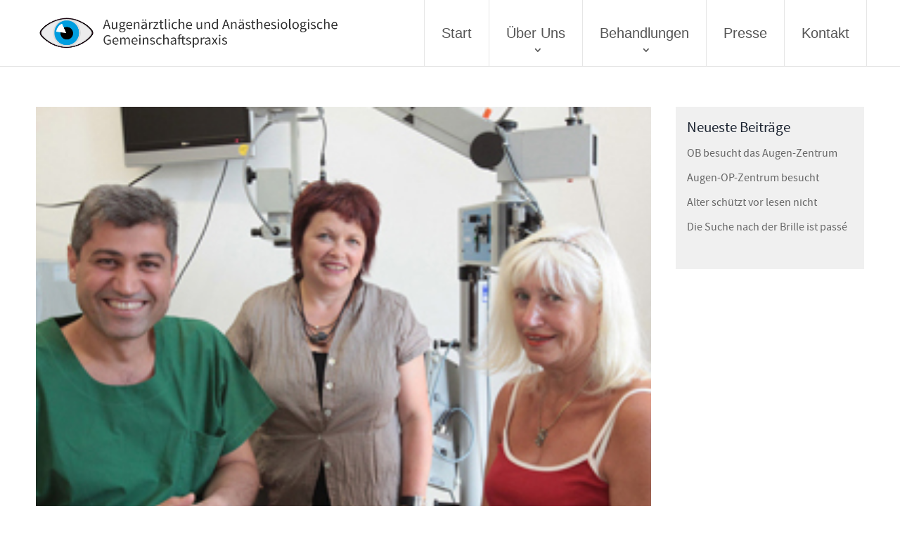

--- FILE ---
content_type: text/css
request_url: https://www.augen-op-beetari.de/wp-content/themes/Divi-child/style.css?ver=4.27.4
body_size: 19105
content:
/*
 Theme Name:   Divi Child
 Description:  Divi Child Theme
 Author:       Tobias Both
 Template:     Divi
 Version:      2.6.1
*/

/*
** FONTS
*/

@font-face {
    font-family: 'source_sans_proregular';
    src: url('/wp-content/themes/Divi-child/fonts/sourcesanspro/sourcesanspro-regular.eot');
    src: url('/wp-content/themes/Divi-child/fonts/sourcesanspro/sourcesanspro-regular.eot?#iefix') format('embedded-opentype'),
         url('/wp-content/themes/Divi-child/fonts/sourcesanspro/sourcesanspro-regular.woff2') format('woff2'),
         url('/wp-content/themes/Divi-child/fonts/sourcesanspro/sourcesanspro-regular.woff') format('woff');
    font-weight: normal;
    font-style: normal;
}

body, h1,h2,h3,h4,h5,h6 {
    font-family: 'source_sans_proregular' !important;
}

/********************************************************************************
************************************ ICONS **************************************
********************************************************************************/

.fa-blue {
    color:#3f96dc;
}

/********************************************************************************
*********************************** BUTTONS *************************************
********************************************************************************/

.button, .more-link {
    display:inline-block;
    padding:4px 12px;
    font-weight:500;
    background:#3f96dc;
    color:#fff;
    text-align:center;
    /*text-transform:uppercase;*/
    width:auto;
    /*border-radius:40px;*/
}

.button:after, .more-link:after {
    content:"\f105";
    position:relative;
    font-family: fontawesome;
    font-size:16px; 
    margin-left:8px;
}

.button:hover, .more-link:hover {
    background:#439ce5;
}

.button:hover:after, .more-link:hover:after {
    margin-left:14px;
    -webkit-transition: all 0.2s;
    transition: all 0.2s;
    -webkit-transition-timing-function: linear;
    transition-timing-function: linear;
}

.more-link {margin-top:24px;}

/********************************************************************************
************************************ LINKS **************************************
********************************************************************************/

.text-link {
    color:#3f96dc !important;
}

.text-link:hover {
    text-decoration: underline !important;
    cursor:pointer;
}

/********************************************************************************
************************************ LISTS **************************************
********************************************************************************/

.entry-content ul {
    padding:0 0 1em;
    line-height:1.7rem;
    list-style-type:none;
}

.fa-ul li {margin:8px 0;}

.fa-li {top:5px !important; color:#3f96dc;}

.entry-content ol li {
    margin-bottom:1em;
}

/********************************************************************************
*********************************** TABLES **************************************
********************************************************************************/

.entry-content tr td {padding:4px;}

/********************************************************************************
********************************** HEADLINES ************************************
********************************************************************************/

h2 {margin-top:0 !important;}
.h2-small {font-size:1.5rem;}
h3 {font-size: 20px !important;}

p.subline {font-size:1.2rem; font-weight:400; padding-bottom: 8px; color:#1a222f;}

/********************************************************************************
********************************* NAVIGATION ************************************
********************************************************************************/

#main-header {
    /*z-index:100000;*/
}

/* Style Navigation Menu*/
#et-top-navigation {font-weight:500;}
ul#top-menu li, ul#top-menu li:last-child {padding:0;}
ul#top-menu li {border-left:1px solid #e6e6e6; margin-right:-4px;}
ul#top-menu li:last-child {border-right:1px solid #e6e6e6;}

/* Menu Hover Effect */
#top-menu a {transition:inherit !important;}
ul#top-menu li a:hover {background:#f0f0f0; color:#3f96dc;}

/* Menu Active Page */
ul#top-menu li.current_page_item:after, ul#top-menu li.current-menu-parent:after {
    content:"";
    position:absolute;
    width:100%;
    height:4px;
    background:#3f96dc;
    bottom:0;
    z-index:10000;
}

ul#top-menu li ul li.current_page_item:after {display:none;}

/* Menu Dropdown Icon */
#top-menu .menu-item-has-children a:first-child:after {
    bottom:1rem;
    left:50%;
    margin-left:-6px;
    top:inherit;
}

/* Submenu */
ul#top-menu .sub-menu {margin-top:-4px;}
.nav li ul {padding:0; width:auto; border-top:4px solid #3f96dc;}
ul#top-menu li ul li a {padding:8px 16px !important; font-size: 16px; border-bottom:1px solid #f0f0f0;}
ul#top-menu li ul li, ul#top-menu li ul li:last-child {border:0;}
ul#top-menu li li {margin-right:0;}


/* DESKTOP CSS*/
@media only screen and (min-width: 981px){
    .et_header_style_left #et-top-navigation {padding:0 !important;}
    .et_header_style_left #et-top-navigation {padding-top:0;}
    ul#top-menu li a {padding:2.5rem 1.5rem !important;}
}

/* MOBILE CSS */

ul#mobile_menu, ul#mobile_menu li li, ul#mobile_menu li ul.sub-menu {padding:0;}
.et_mobile_menu li a {padding:8px 16px;}
ul#mobile_menu li ul.sub-menu {background:rgba(0,0,0,0.03);}
.et_mobile_menu li a:hover {opacity:1;}

#main-header .et_mobile_menu .menu-item-has-children > a { background-color: transparent; position: relative; }
#main-header .et_mobile_menu .menu-item-has-children > a:after { 
    font-family: 'ETmodules'; 
    text-align: center; 
    speak: none; 
    font-weight: normal; 
    font-variant: normal; 
    text-transform: none; 
    -webkit-font-smoothing: antialiased; 
    position: absolute; 
}

#main-header .et_mobile_menu .menu-item-has-children > a:after { 
    font-size: 16px; 
    font-weight: bold;
    content: '\4c'; 
    top: 8px; 
    right: 16px; }

#main-header .et_mobile_menu .menu-item-has-children.visible > a:after { content: '\4d'; font-weight:bold; }

#main-header .et_mobile_menu ul.sub-menu { 
    display: none !important; 
    visibility: hidden !important;  
    transition: all 1.5s ease-in-out !important;
}

#main-header .et_mobile_menu .visible > ul.sub-menu { 
    display: block !important; 
    visibility: visible !important; 
}


/* NAVIGATION BREAKPOINT FIX */
@media only screen and (max-width: 1139px ) {
    #top-menu-nav, #top-menu {display: none;}
    #et_top_search {display: none;}
    #et_mobile_nav_menu {display: block;}
}

@media only screen and (min-width:981px) and (max-width:1139px) {
    #main-header, #main-header .container.et_menu_container {height: 80px;}
    .et_header_style_left #et-top-navigation {margin-top:24px;}
}

/* HAMBURGER MENU ICON */
#et_mobile_nav_menu:before {
    content:"Menü";
    position:absolute;
    top:28px;
    right:32px;
    font-size: 11px;
    text-transform: uppercase;
    font-weight:500;
    font-family: sans-serif;
}

/********** SIDEBAR MENU ************
************************************/

.et_pb_widget_area .widget_nav_menu ul li a:before, .et_pb_bg_layout_light .et_pb_widget li a:before {
    content:"\f105";
    font-family: fontawesome;
    font-size:16px; 
    border:0;
    top:0;
    margin-right:8px;
    color:#3f96dc;
}

#sidebar {
    background:#f0f0f0; padding:16px;
}

.et_right_sidebar #sidebar {padding-left: 16px;}

/********************************************************************************
**************************** SCROLL TO TOP BUTTON *******************************
********************************************************************************/

.et_pb_scroll_top.et-pb-icon {
    border-radius:50%;
    right:24px;
    bottom:48px;
    padding:12px;
    background:rgba(63,150,220,1);
}


/********************************************************************************
*********************************** SLIDER **************************************
********************************************************************************/


/* SLIDER STYLE GENERAL */
.et_pb_fullwidth_slider_0.et_pb_slider .et_pb_slide_description {
    padding:24px !important;
    z-index: 9999 !important;
    -webkit-animation: none !important;
    -moz-animation: none !important;
    -o-animation: none !important;
    -ms-animation: none !important;
    animation: none !important;
}


/* SLIDER STYLES DESKTOP */
@media only screen and ( min-width: 980px ){    
    .main-slider.et_pb_slider, .main-slider.et_pb_slider .et_pb_container {height: 60vh;} /* Ändert die Sliderhöhe für Desktops */
    .main-slider.et_pb_slider, .main-slider.et_pb_slider .et_pb_slide { max-height: 60vh;} /* Ändert die Sliderhöhe für Desktops */
    .main-slider.et_pb_slider .et_pb_slide_description { 
        position: absolute; 
        bottom: 8%; 
        width:100%;
        height:auto !important; */
    } 
    
    .et_pb_slide_description .et_pb_slide_title {
        font-size:31px !important;
        padding-bottom:0 !important;
        margin:auto;
        max-width:750px;
        font-weight:400;
        text-shadow: 2px 2px 4px rgba(0,0,0,.7);
    }
}


/* SLIDER STYLE TABLET SMALL */
@media all and ( min-width: 427px ) and (max-width:767px) {        
    .main-slider.et_pb_slider, .main-slider.et_pb_slider .et_pb_container {height: 40vh !important;} /* Ändert die Sliderhöhe für Tablets */
    .main-slider.et_pb_slider, .main-slider.et_pb_slider .et_pb_slide { max-height: 40vh !important;} /* Ändert die Sliderhöhe für Tablets */
        
    .main-slider.et_pb_slider .et_pb_slide_description { 
        bottom:10%;
        height:auto !important;
        padding:21px 10% !important;
        position:absolute; 
        width:100%;
    }         
        
    .et_pb_slide_description .et_pb_slide_title {
        font-size:21px !important;
        max-width:400px;
        margin:0 auto;
        font-weight: 300 !important;
        text-shadow: 2px 2px 4px rgba(0,0,0,.7);
    }        
        
    .main-slider .et_pb_slide_content {width:60%; float:left;}
    
    /* Macht den Container für Smartphones volle Breite */
    .main-slider .et_pb_slide {padding:0 !important;}
    .et_pb_slider .et_pb_container {min-width:100% !important;}
}


/* SLIDER STYLE TABLET LARGE */
@media all and ( min-width: 768px ) and (max-width:979px) {
        
    .main-slider.et_pb_slider, .main-slider.et_pb_slider .et_pb_container {height: 35vh !important;} /* Ändert die Sliderhöhe für Tablets */
    .main-slider.et_pb_slider, .main-slider.et_pb_slider .et_pb_slide { max-height: 35vh !important;} /* Ändert die Sliderhöhe für Tablets */
        
    /* Ändert den Style der Slidebeschreibung für Tablets */
    .main-slider.et_pb_slider .et_pb_slide_description { 
        position:absolute; 
        bottom:10%;
        width:100%;
        height:auto !important;
        padding:21px 10% !important;
    }         
        
    .et_pb_slide_description .et_pb_slide_title {
        font-size:28px !important;
        max-width:540px;
        margin:0 auto;
        font-weight: 300 !important;
        text-shadow: 1px 1px 3px rgba(0,0,0,.7);
    }
        
    /* Macht den Container für Smartphones volle Breite */
    .main-slider .et_pb_slide {padding:0 !important;}
    .et_pb_slider .et_pb_container {min-width:100% !important;}
}


@media only screen and ( max-width: 426px ) {
    
    /* Ändert die Sliderhöhe für Smartphones */
    .main-slider.et_pb_slider, .main-slider.et_pb_slider .et_pb_container {height: 20vh !important; min-height:120px !important;}
    .main-slider.et_pb_slider, .main-slider.et_pb_slider .et_pb_slide {max-height: 20vh !important; min-height:120px !important;}
    
    /* Ändert den Style der Slidebeschreibung für Smartphones */
    .main-slider.et_pb_slider .et_pb_slide_description { 
        position:absolute;
        margin-bottom:-130px;
        bottom:0;
        width:100%;
        height:122px !important;
        min-height:120px !important;
        padding:16px !important;
        background:#012140;
        animation: none;
        }
    
    .main-slider .et_pb_slide_description .et_pb_slide_content p {
        font-size:14px !important;
        padding-bottom:0 !important;
        line-height:1.3rem;
    }
    
    .main-slider .et_pb_slide_description .et_pb_slide_title { 
        font-size:18px !important;
        font-weight:400 !important;
        padding-bottom:8px !important;
    }
    
    .main-slider .et_pb_slide_content {width:90%; float:left;}
    
    /* Macht den Container für Smartphones volle Breite */
    .main-slider .et_pb_slide {padding:0 !important;}
    .et_pb_slider .et_pb_container {min-width:100% !important;}
    
    /* Blendet die Navigationselemente für Smartphones aus */
    .main-slider .et-pb-controllers {bottom:4px;}
    .main-slider .et-pb-slider-arrows {display:none;}

    .et_pb_slider {overflow:visible;}
}

/********************************************************************************
*********************************** HEADER **************************************
********************************************************************************/

@-webkit-keyframes bounce {
0%, 100% {
-moz-transform: translateY(0);
-ms-transform: translateY(0);
-webkit-transform: translateY(0);
transform: translateY(0);
}
40% {
-moz-transform: translateY(-10px);
-ms-transform: translateY(-10px);
-webkit-transform: translateY(-10px);
transform: translateY(-10px);
}
}
@keyframes bounce {
0%, 100% {
-moz-transform: translateY(0);
-ms-transform: translateY(0);
-webkit-transform: translateY(0);
transform: translateY(0);
}
40% {
-moz-transform: translateY(-10px);
-ms-transform: translateY(-10px);
-webkit-transform: translateY(-10px);
transform: translateY(-10px);
}
}
span.scroll-down.et-pb-icon { 
-webkit-animation-name: bounce;
animation-name: bounce;
-webkit-animation-duration: 1s;
animation-duration: 1s;
-webkit-animation-fill-mode: both;
animation-fill-mode: both;
-webkit-animation-iteration-count: infinite;
animation-iteration-count: infinite;
}


/********************************************************************************
************************************ GRID ***************************************
********************************************************************************/

.container, .et_pb_row {width:92%;}

@media (max-width: 767px){
    .et_pb_column .et_pb_blog_grid .column.size-1of1 .et_pb_post:last-child {margin-bottom:0 !important;}
    .et_pb_column .et_pb_blog_grid .column.size-1of1 .et_pb_post {margin-bottom:24px !important;}
}

.et_pb_gutters2 .et_pb_specialty_fullwidth > .et_pb_row {
    width:100% !important;
    max-width: 100% !important;
}

@media (max-width: 980px){
    .et_pb_column .et_pb_blog_grid .column.size-1of2, .et_pb_column .et_pb_widget:nth-child(n) {
        width: 47.25% !important;
        margin: 0 5% 0 0 !important;
    }
}

@media (max-width: 980px) {
    .et_pb_post:last-child {
        margin-bottom: 0px !important;
    }
}
    
/********************************************************************************
************************************ LOGO ***************************************
********************************************************************************/

@media (max-width: 980px){
    .et_header_style_left #logo, .et_header_style_split #logo {max-width: 70%;}
}

/********************************************************************************
********************************* CONTACT BAR ***********************************
********************************************************************************/

/*.contact-bar {
    position:absolute;
    margin-top:-120px;
    left:50%;
    transform: translate(-50%);
    z-index:99999 !important;
    -webkit-box-shadow: 1px 1px 7px 2px rgba(0,0,0,0.2);
    box-shadow: 1px 1px 7px 2px rgba(0,0,0,0.2);
}*/

.contact-bar .et_pb_column_1_3 {width:33.33%; margin-right: 0 !important;}
.contact-bar .et_pb_column_0,
.contact-bar .et_pb_column_1, 
.contact-bar .et_pb_column_2 {border-left:1px solid #e6e6e6;}
.contact-bar .et_pb_column_2 {border-right:1px solid #e6e6e6;}

@media (max-width: 980px){
    .contact-bar .et_pb_column_0 {border:0;}
    .contact-bar .et_pb_column_1, .contact-bar .et_pb_column_2 {border:0; border-top:1px solid #e6e6e6;}
    .contact-bar .et_pb_column_0, .contact-bar .et_pb_column_1 {margin-bottom:0;}
    .contact-bar.et_pb_row {width:100%;}
}

/********************************************************************************
********************************** BEITRÄGE *************************************
********************************************************************************/

.et_post_meta_wrapper {display:none;}

.comment-respond {display: none;}
.container:before {display: none;}


/********************************************************************************
********************************* INFO TEASER ***********************************
********************************************************************************/

@media (max-width: 480px){
    .info-teaser {
        margin-bottom:0 !important;   
    }
}

    
/********************************************************************************
*********************************** FOOTER **************************************
********************************************************************************/

#legal-menu ul {list-style-type:none;}
#legal-menu ul li {float:left;}
#legal-menu {width:auto; float:right;}

#footer-info {
    padding:1.5rem 0 !important;
}

#footer-bottom {
    padding:0; 
    box-shadow: 7px 0 0 rgba(0, 0, 0, 0.1) !important;
}

#legal-menu ul li a {
    display:block; 
    padding:24px 1.5rem;
    color:#959595;
    transition:none;
}

#main-footer #footer-widgets {padding:40px 0 40px;}
#footer-widgets .footer-widget:last-child {margin-bottom:0 !important;}

#footer-widgets .footer-widget ul li:before {
    content:"\f105";
    font-family: fontawesome;
    font-size:16px; 
    border:0;
    top:0;
    color:#3f96dc;
}

/* FOOTER STYLES DESKTOP */
@media (min-width: 1040px){  
    #legal-menu ul li a {border-left:2px solid #012950;}
    #legal-menu ul li:last-child a {border-right:2px solid #012950;}
    #legal-menu ul li:last-child {margin-right:-4px;}
    #legal-menu ul li a:hover {background:rgba(255,255,255,.04); color:#3f96dc;}
}

/* FOOTER STYLES MOBILE */
@media (max-width: 1039px){
    #main-footer .container {width:90%;}
    #legal-menu-container {width:100%; float: left;}
    #legal-menu {width:100%;}
    #legal-menu ul li a {padding:1rem;}
    #legal-menu ul li {width:50%; text-align:center;}
    #legal-menu ul li:last-child {border-left:2px solid #012950;}
    #footer-bottom .container {width:100%;}
    #footer-info {width:92%; margin:0 auto;}
    #legal-menu-container {border-top:2px solid #012950;}
}

@media (min-width: 980px) and (max-width: 1039px) {
    #footer-bottom .container {width:100%;}
    #footer-info {width:90%; text-align:center; margin-left:5%;}
}


